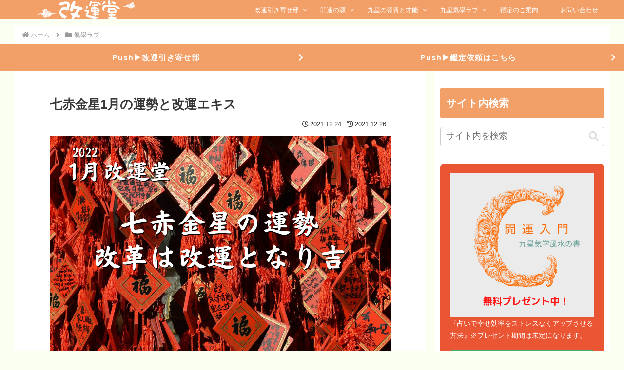

--- FILE ---
content_type: text/html; charset=utf-8
request_url: https://www.google.com/recaptcha/api2/aframe
body_size: 259
content:
<!DOCTYPE HTML><html><head><meta http-equiv="content-type" content="text/html; charset=UTF-8"></head><body><script nonce="n-G2-BzNoOAtD7iyexRHVw">/** Anti-fraud and anti-abuse applications only. See google.com/recaptcha */ try{var clients={'sodar':'https://pagead2.googlesyndication.com/pagead/sodar?'};window.addEventListener("message",function(a){try{if(a.source===window.parent){var b=JSON.parse(a.data);var c=clients[b['id']];if(c){var d=document.createElement('img');d.src=c+b['params']+'&rc='+(localStorage.getItem("rc::a")?sessionStorage.getItem("rc::b"):"");window.document.body.appendChild(d);sessionStorage.setItem("rc::e",parseInt(sessionStorage.getItem("rc::e")||0)+1);localStorage.setItem("rc::h",'1768365533156');}}}catch(b){}});window.parent.postMessage("_grecaptcha_ready", "*");}catch(b){}</script></body></html>